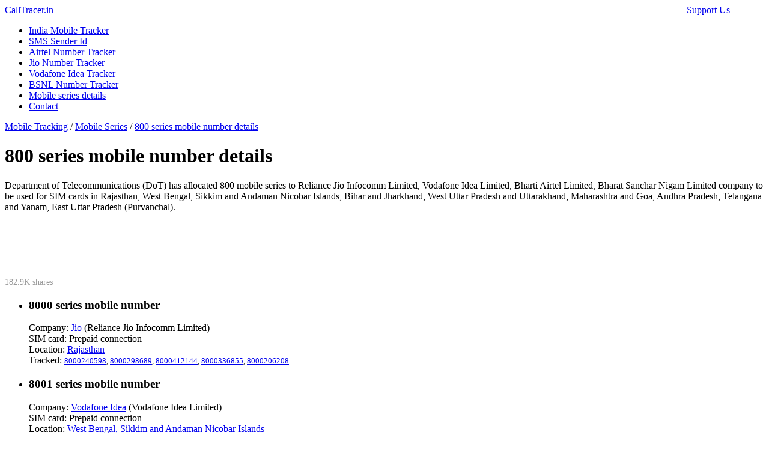

--- FILE ---
content_type: text/html; charset=UTF-8
request_url: https://calltracer.in/800-series-mobile-number/
body_size: 2752
content:
<!doctype html>
<html lang="en">
<head>
	<title>800 series mobile number details</title>
	<meta property="og:title" content="800 series mobile number details">
	<meta charset="utf-8">
	<meta name="viewport" content="width=device-width, initial-scale=1">
	<link rel="shortcut icon" href="/favicon.ico">
	<meta name="twitter:card" content="summary_large_image">
	<meta property="fb:app_id" content="370316431385854">
	<meta property="og:type" content="article">
<meta property="og:image" content="https://calltracer.in/s/calltracer-in.jpg"><meta name="description" content="Details of 800 series mobile number including SIM card Telecom Company and State, City details. Enter full 10 digit mobile number for GPS location on map."><link rel="canonical" href="/800-series-mobile-number/">	<link href="/s/style.css?57" rel="stylesheet">
	<link rel="preconnect" href="https://fonts.googleapis.com">
	<link rel="preconnect" href="https://fonts.gstatic.com" crossorigin>
	<link href="https://fonts.googleapis.com/css2?family=Roboto&display=swap" rel="stylesheet">
</head>
<body><div class="pagebody ">
<nav class="navbar">
	<div class="container">
		<a class="logo in" href="/">CallTracer.in</a>		<a rel="nofollow" href="/support/" style="position:absolute;right:65px;top:8px">Support Us</a>
		<a id="menu" href="#"></a>
		<ul class="menu"><li><a href="/">India Mobile Tracker</a></li><li><a href="/sms-sender-id/">SMS Sender Id</a></li><li><a href="/airtel-mobile-tracking/">Airtel Number Tracker</a></li><li><a href="/jio-mobile-tracking/">Jio Number Tracker</a></li><li><a href="/vodafone-idea-mobile-tracking/">Vodafone Idea Tracker</a></li><li><a href="/bsnl-mobile-tracking/">BSNL Number Tracker</a></li><li><a href="/mobile-series/">Mobile series details</a></li><li><a href="/contact/">Contact</a></li></ul>
	</div>
</nav>
<div class="article container">
<div class="breadcrumb"><a href="/">Mobile Tracking</a> / <a href="/mobile-series/">Mobile Series</a> / <a href="/800-series-mobile-number/">800 series mobile number details</a></div><h1>800 series mobile number details</h1><p>Department of Telecommunications (DoT) has allocated 800 mobile series to Reliance Jio Infocomm Limited, Vodafone Idea Limited, Bharti Airtel Limited, Bharat Sanchar Nigam Limited company to be used for SIM cards in Rajasthan, West Bengal, Sikkim and Andaman Nicobar Islands, Bihar and Jharkhand, West Uttar Pradesh and Uttarakhand,  Maharashtra and Goa, Andhra Pradesh, Telangana and Yanam, East Uttar Pradesh (Purvanchal).</p><ins class="adsbygoogle" style="display:block;margin:-.5rem 0 .5rem" data-ad-client="ca-pub-5929292452585068" data-ad-slot="3070618641" data-ad-format="horizontal" data-full-width-responsive="true"></ins><script>(adsbygoogle = window.adsbygoogle || []).push({});</script><div class="share"><a rel="nofollow" target="_blank" href="https://api.whatsapp.com/send?text=800+series+mobile+number+details https%3A%2F%2Fcalltracer.in%2F800-series-mobile-number%2F" class="whatsapp" title="Share on WhatsApp"></a><a rel="nofollow" target="_blank" href="https://www.facebook.com/sharer/sharer.php?u=https%3A%2F%2Fcalltracer.in%2F800-series-mobile-number%2F" class="facebook" title="Share on Facebook"></a><a rel="nofollow" target="_blank" href="https://twitter.com/intent/tweet?text=800+series+mobile+number+details&url=https%3A%2F%2Fcalltracer.in%2F800-series-mobile-number%2F" class="twitter" title="Share on Twitter"></a><a rel="nofollow" target="_blank" href="mailto:?subject=CallTracer.in&body=800%20series%20mobile%20number%20details%0D%0A%0D%0Ahttps%3A%2F%2Fcalltracer.in%2F800-series-mobile-number%2F" class="messenger" title="Share on Email"></a><span style="color:#999;font-size:.9rem">182.9K shares</span></div><ul class="series"><li><h3>8000 series mobile number</h3><div>Company: <a href="/jio-mobile-tracking/">Jio</a> (Reliance Jio Infocomm Limited)</div><div>SIM card: Prepaid connection</div><div>Location: <a href="/rajasthan-mobile-tracking/">Rajasthan</a></div><div>Tracked: <small><a href="/#8000240598" data-form="1">8000240598</a>, <a href="/#8000298689" data-form="1">8000298689</a>, <a href="/#8000412144" data-form="1">8000412144</a>, <a href="/#8000336855" data-form="1">8000336855</a>, <a href="/#8000206208" data-form="1">8000206208</a></small></div></li><li><h3>8001 series mobile number</h3><div>Company: <a href="/vodafone-idea-mobile-tracking/">Vodafone Idea</a> (Vodafone Idea Limited)</div><div>SIM card: Prepaid connection</div><div>Location: <a href="/west-bengal-mobile-tracking/">West Bengal, Sikkim and Andaman Nicobar Islands</a></div><div>Tracked: <small><a href="/#8001416804" data-form="1">8001416804</a>, <a href="/#8001330612" data-form="1">8001330612</a>, <a href="/#8001219251" data-form="1">8001219251</a>, <a href="/#8001321802" data-form="1">8001321802</a>, <a href="/#8001233826" data-form="1">8001233826</a></small></div></li><li><h3>8002 series mobile number</h3><div>Company: <a href="/airtel-mobile-tracking/">Airtel</a> (Bharti Airtel Limited)</div><div>SIM card: Prepaid connection</div><div>Location: <a href="/bihar-jharkhand-mobile-tracking/">Bihar and Jharkhand</a></div><div>Tracked: <small><a href="/#8002163408" data-form="1">8002163408</a>, <a href="/#8002154391" data-form="1">8002154391</a>, <a href="/#8002463883" data-form="1">8002463883</a>, <a href="/#8002650536" data-form="1">8002650536</a>, <a href="/#8002249814" data-form="1">8002249814</a></small></div></li><li><h3>8003 series mobile number</h3><div>Company: <a href="/airtel-mobile-tracking/">Airtel</a> (Bharti Airtel Limited)</div><div>SIM card: Prepaid connection</div><div>Location: <a href="/rajasthan-mobile-tracking/">Rajasthan</a></div><div>Tracked: <small><a href="/#8003375467" data-form="1">8003375467</a>, <a href="/#8003721486" data-form="1">8003721486</a>, <a href="/#8003182252" data-form="1">8003182252</a>, <a href="/#8003137162" data-form="1">8003137162</a>, <a href="/#8003382320" data-form="1">8003382320</a></small></div></li><li><h3>8004 series mobile number</h3><div>Company: <a href="/bsnl-mobile-tracking/">BSNL</a> (Bharat Sanchar Nigam Limited)</div><div>SIM card: Prepaid connection</div><div>Location: <a href="/uttar-pradesh-west-mobile-tracking/">West Uttar Pradesh and Uttarakhand</a></div><div>Tracked: <small><a href="/#8004228207" data-form="1">8004228207</a>, <a href="/#8004304333" data-form="1">8004304333</a>, <a href="/#8004407305" data-form="1">8004407305</a>, <a href="/#8004348374" data-form="1">8004348374</a>, <a href="/#8004210587" data-form="1">8004210587</a></small></div></li><li><h3>8005 series mobile number</h3><div>Company: <a href="/bsnl-mobile-tracking/">BSNL</a> (Bharat Sanchar Nigam Limited)</div><div>SIM card: Prepaid connection</div><div>Location: <a href="/rajasthan-mobile-tracking/">Rajasthan</a></div><div>Tracked: <small><a href="/#8005427835" data-form="1">8005427835</a>, <a href="/#8005326124" data-form="1">8005326124</a>, <a href="/#8005224414" data-form="1">8005224414</a>, <a href="/#8005309768" data-form="1">8005309768</a>, <a href="/#8005176303" data-form="1">8005176303</a></small></div></li><li><h3>8006 series mobile number</h3><div>Company: <a href="/vodafone-idea-mobile-tracking/">Vodafone Idea</a> (Vodafone Idea Limited)</div><div>SIM card: Prepaid connection</div><div>Location: <a href="/uttar-pradesh-west-mobile-tracking/">West Uttar Pradesh and Uttarakhand</a></div><div>Tracked: <small><a href="/#8006171205" data-form="1">8006171205</a>, <a href="/#8006153380" data-form="1">8006153380</a>, <a href="/#8006483101" data-form="1">8006483101</a>, <a href="/#8006564896" data-form="1">8006564896</a>, <a href="/#8006247539" data-form="1">8006247539</a></small></div></li><li><h3>8007 series mobile number</h3><div>Company: <a href="/vodafone-idea-mobile-tracking/">Vodafone Idea</a> (Vodafone Idea Limited)</div><div>SIM card: Prepaid connection</div><div>Location: <a href="/maharashtra-mobile-tracking/"> Maharashtra and Goa</a></div><div>Tracked: <small><a href="/#8007286058" data-form="1">8007286058</a>, <a href="/#8007745324" data-form="1">8007745324</a>, <a href="/#8007180857" data-form="1">8007180857</a>, <a href="/#8007145415" data-form="1">8007145415</a>, <a href="/#8007383440" data-form="1">8007383440</a></small></div></li><li><h3>8008 series mobile number</h3><div>Company: <a href="/airtel-mobile-tracking/">Airtel</a> (Bharti Airtel Limited)</div><div>SIM card: Prepaid connection</div><div>Location: <a href="/andhra-pradesh-mobile-tracking/">Andhra Pradesh, Telangana and Yanam</a></div><div>Tracked: <small><a href="/#8008217605" data-form="1">8008217605</a>, <a href="/#8008316800" data-form="1">8008316800</a>, <a href="/#8008421866" data-form="1">8008421866</a>, <a href="/#8008332317" data-form="1">8008332317</a>, <a href="/#8008194952" data-form="1">8008194952</a></small></div></li><li><h3>8009 series mobile number</h3><div>Company: <a href="/airtel-mobile-tracking/">Airtel</a> (Bharti Airtel Limited)</div><div>SIM card: Prepaid connection</div><div>Location: <a href="/uttar-pradesh-east-mobile-tracking/">East Uttar Pradesh (Purvanchal)</a></div><div>Tracked: <small><a href="/#8009413904" data-form="1">8009413904</a>, <a href="/#8009341972" data-form="1">8009341972</a>, <a href="/#8009235645" data-form="1">8009235645</a>, <a href="/#8009297092" data-form="1">8009297092</a>, <a href="/#8009537647" data-form="1">8009537647</a></small></div></li></ul></div></div>
<footer class="footer"><div class="container">&copy; 2021 CallTracer.in &middot; <a href="https://calltracer.org/">USA Phone Number Lookup</a><form method="post" action="/" id="linkForm"><input type="hidden" name="q" id="linkInput"></form></div></footer>
<script src="/s/script.js?62"></script>
<script async src="https://pagead2.googlesyndication.com/pagead/js/adsbygoogle.js?client=ca-pub-5929292452585068" crossorigin="anonymous"></script>
<script async src="https://www.googletagmanager.com/gtag/js?id=G-DCWW185VG5"></script>
</body></html>


--- FILE ---
content_type: text/html; charset=utf-8
request_url: https://www.google.com/recaptcha/api2/aframe
body_size: 267
content:
<!DOCTYPE HTML><html><head><meta http-equiv="content-type" content="text/html; charset=UTF-8"></head><body><script nonce="ixY6EHEKnQDo4vQAKhw8IQ">/** Anti-fraud and anti-abuse applications only. See google.com/recaptcha */ try{var clients={'sodar':'https://pagead2.googlesyndication.com/pagead/sodar?'};window.addEventListener("message",function(a){try{if(a.source===window.parent){var b=JSON.parse(a.data);var c=clients[b['id']];if(c){var d=document.createElement('img');d.src=c+b['params']+'&rc='+(localStorage.getItem("rc::a")?sessionStorage.getItem("rc::b"):"");window.document.body.appendChild(d);sessionStorage.setItem("rc::e",parseInt(sessionStorage.getItem("rc::e")||0)+1);localStorage.setItem("rc::h",'1769766610449');}}}catch(b){}});window.parent.postMessage("_grecaptcha_ready", "*");}catch(b){}</script></body></html>